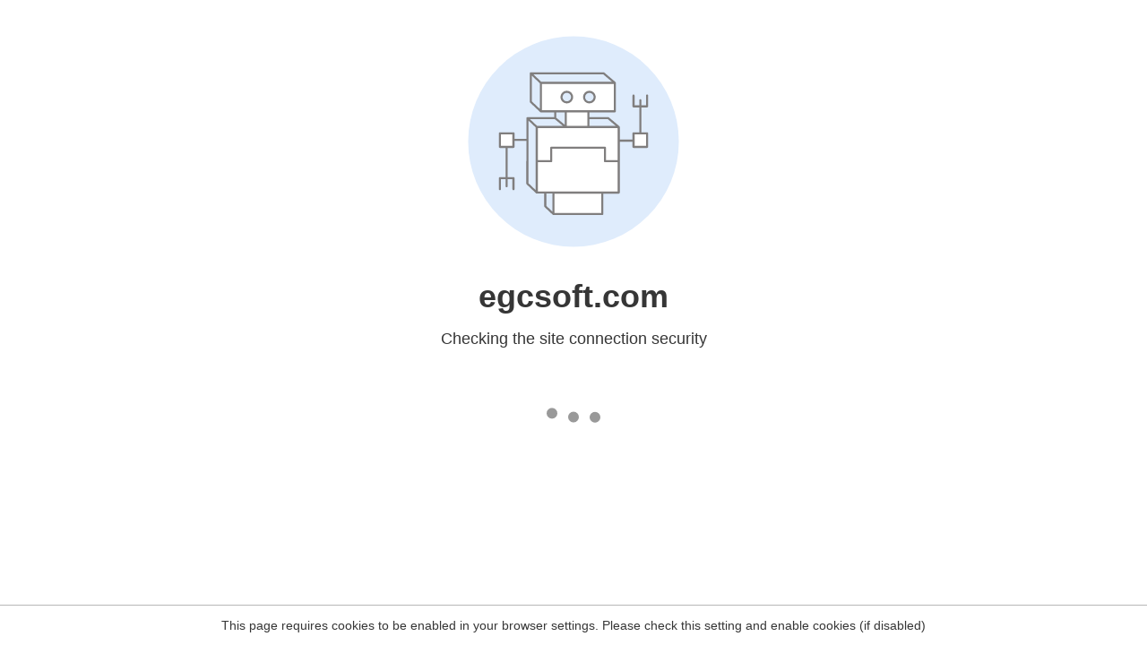

--- FILE ---
content_type: text/html
request_url: https://egcsoft.com/russian-apt28-hackers-exploiting-outlook-bug-to-hijack-exchange-accounts/
body_size: 118
content:
<html><head><link rel="icon" href="data:;"><meta http-equiv="refresh" content="0;/.well-known/sgcaptcha/?r=%2Frussian-apt28-hackers-exploiting-outlook-bug-to-hijack-exchange-accounts%2F&y=ipc:18.117.168.25:1765413107.227"></meta></head></html>